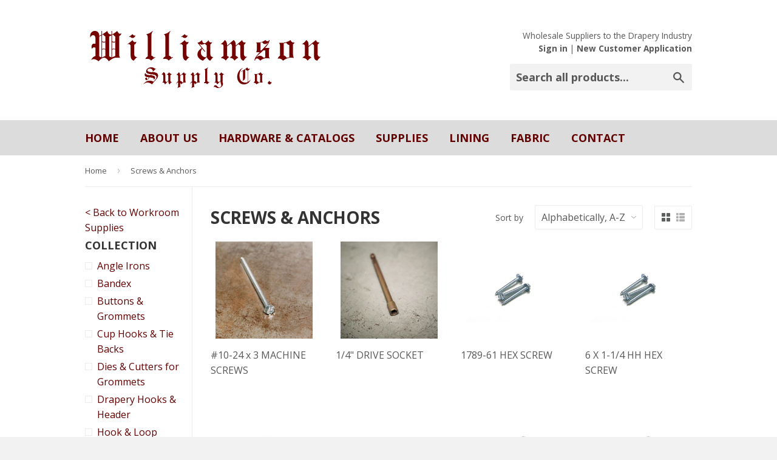

--- FILE ---
content_type: text/html; charset=utf-8
request_url: https://williamsonsupply.com/collections/screws-anchors
body_size: 14030
content:
<!doctype html>
<!--[if lt IE 7]><html class="no-js lt-ie9 lt-ie8 lt-ie7" lang="en"> <![endif]-->
<!--[if IE 7]><html class="no-js lt-ie9 lt-ie8" lang="en"> <![endif]-->
<!--[if IE 8]><html class="no-js lt-ie9" lang="en"> <![endif]-->
<!--[if IE 9 ]><html class="ie9 no-js"> <![endif]-->
<!--[if (gt IE 9)|!(IE)]><!--> <html class="no-touch no-js"> <!--<![endif]-->
<head>

  <!-- Basic page needs ================================================== -->
  <meta charset="utf-8">
  <meta http-equiv="X-UA-Compatible" content="IE=edge,chrome=1">

  
  <link rel="shortcut icon" href="//williamsonsupply.com/cdn/shop/t/3/assets/favicon.png?v=20172838900898875211425407868" type="image/png" />
  

  <!-- Title and description ================================================== -->
  <title>
  Screws &amp; Anchors &ndash; Williamson Supply Co., Inc.
  </title>

  

  <!-- Product meta ================================================== -->
  
  <meta property="og:type" content="website">
  <meta property="og:title" content="Screws &amp; Anchors">
  
  <meta property="og:image" content="http://williamsonsupply.com/cdn/shop/t/3/assets/logo.png?v=140870258506625433001419026652">
  <meta property="og:image:secure_url" content="https://williamsonsupply.com/cdn/shop/t/3/assets/logo.png?v=140870258506625433001419026652">
  


  <meta property="og:url" content="https://williamsonsupply.com/collections/screws-anchors">
  <meta property="og:site_name" content="Williamson Supply Co., Inc.">

  
  
  
  <meta name="twitter:site" content="@">




  <!-- Helpers ================================================== -->
  <link rel="canonical" href="https://williamsonsupply.com/collections/screws-anchors">
  <meta name="viewport" content="width=device-width,initial-scale=1">

  

  <!-- CSS ================================================== -->
  <link href="//williamsonsupply.com/cdn/shop/t/3/assets/timber.scss.css?v=110312019147081120891752601516" rel="stylesheet" type="text/css" media="all" />
  
  
  
  <link href="//fonts.googleapis.com/css?family=Open+Sans:400,700" rel="stylesheet" type="text/css" media="all" />


  


  



  <!-- Header hook for plugins ================================================== -->
  <script>window.performance && window.performance.mark && window.performance.mark('shopify.content_for_header.start');</script><meta id="shopify-digital-wallet" name="shopify-digital-wallet" content="/7118609/digital_wallets/dialog">
<meta name="shopify-checkout-api-token" content="e41453406fddd859a2cb83c5620f0281">
<meta id="in-context-paypal-metadata" data-shop-id="7118609" data-venmo-supported="true" data-environment="production" data-locale="en_US" data-paypal-v4="true" data-currency="USD">
<link rel="alternate" type="application/atom+xml" title="Feed" href="/collections/screws-anchors.atom" />
<link rel="next" href="/collections/screws-anchors?page=2">
<link rel="alternate" type="application/json+oembed" href="https://williamsonsupply.com/collections/screws-anchors.oembed">
<script async="async" src="/checkouts/internal/preloads.js?locale=en-US"></script>
<script id="shopify-features" type="application/json">{"accessToken":"e41453406fddd859a2cb83c5620f0281","betas":["rich-media-storefront-analytics"],"domain":"williamsonsupply.com","predictiveSearch":true,"shopId":7118609,"locale":"en"}</script>
<script>var Shopify = Shopify || {};
Shopify.shop = "williamson-supply.myshopify.com";
Shopify.locale = "en";
Shopify.currency = {"active":"USD","rate":"1.0"};
Shopify.country = "US";
Shopify.theme = {"name":"Supply","id":9002837,"schema_name":null,"schema_version":null,"theme_store_id":679,"role":"main"};
Shopify.theme.handle = "null";
Shopify.theme.style = {"id":null,"handle":null};
Shopify.cdnHost = "williamsonsupply.com/cdn";
Shopify.routes = Shopify.routes || {};
Shopify.routes.root = "/";</script>
<script type="module">!function(o){(o.Shopify=o.Shopify||{}).modules=!0}(window);</script>
<script>!function(o){function n(){var o=[];function n(){o.push(Array.prototype.slice.apply(arguments))}return n.q=o,n}var t=o.Shopify=o.Shopify||{};t.loadFeatures=n(),t.autoloadFeatures=n()}(window);</script>
<script id="shop-js-analytics" type="application/json">{"pageType":"collection"}</script>
<script defer="defer" async type="module" src="//williamsonsupply.com/cdn/shopifycloud/shop-js/modules/v2/client.init-shop-cart-sync_BApSsMSl.en.esm.js"></script>
<script defer="defer" async type="module" src="//williamsonsupply.com/cdn/shopifycloud/shop-js/modules/v2/chunk.common_CBoos6YZ.esm.js"></script>
<script type="module">
  await import("//williamsonsupply.com/cdn/shopifycloud/shop-js/modules/v2/client.init-shop-cart-sync_BApSsMSl.en.esm.js");
await import("//williamsonsupply.com/cdn/shopifycloud/shop-js/modules/v2/chunk.common_CBoos6YZ.esm.js");

  window.Shopify.SignInWithShop?.initShopCartSync?.({"fedCMEnabled":true,"windoidEnabled":true});

</script>
<script>(function() {
  var isLoaded = false;
  function asyncLoad() {
    if (isLoaded) return;
    isLoaded = true;
    var urls = ["\/\/www.powr.io\/powr.js?powr-token=williamson-supply.myshopify.com\u0026external-type=shopify\u0026shop=williamson-supply.myshopify.com","https:\/\/cdn.nfcube.com\/instafeed-0861ea3d1a436084d9047d4c53a8c657.js?shop=williamson-supply.myshopify.com"];
    for (var i = 0; i < urls.length; i++) {
      var s = document.createElement('script');
      s.type = 'text/javascript';
      s.async = true;
      s.src = urls[i];
      var x = document.getElementsByTagName('script')[0];
      x.parentNode.insertBefore(s, x);
    }
  };
  if(window.attachEvent) {
    window.attachEvent('onload', asyncLoad);
  } else {
    window.addEventListener('load', asyncLoad, false);
  }
})();</script>
<script id="__st">var __st={"a":7118609,"offset":-21600,"reqid":"35ca914f-2859-4ca0-a883-bd308dea2eaf-1768893642","pageurl":"williamsonsupply.com\/collections\/screws-anchors","u":"69a8f1634737","p":"collection","rtyp":"collection","rid":257197255};</script>
<script>window.ShopifyPaypalV4VisibilityTracking = true;</script>
<script id="captcha-bootstrap">!function(){'use strict';const t='contact',e='account',n='new_comment',o=[[t,t],['blogs',n],['comments',n],[t,'customer']],c=[[e,'customer_login'],[e,'guest_login'],[e,'recover_customer_password'],[e,'create_customer']],r=t=>t.map((([t,e])=>`form[action*='/${t}']:not([data-nocaptcha='true']) input[name='form_type'][value='${e}']`)).join(','),a=t=>()=>t?[...document.querySelectorAll(t)].map((t=>t.form)):[];function s(){const t=[...o],e=r(t);return a(e)}const i='password',u='form_key',d=['recaptcha-v3-token','g-recaptcha-response','h-captcha-response',i],f=()=>{try{return window.sessionStorage}catch{return}},m='__shopify_v',_=t=>t.elements[u];function p(t,e,n=!1){try{const o=window.sessionStorage,c=JSON.parse(o.getItem(e)),{data:r}=function(t){const{data:e,action:n}=t;return t[m]||n?{data:e,action:n}:{data:t,action:n}}(c);for(const[e,n]of Object.entries(r))t.elements[e]&&(t.elements[e].value=n);n&&o.removeItem(e)}catch(o){console.error('form repopulation failed',{error:o})}}const l='form_type',E='cptcha';function T(t){t.dataset[E]=!0}const w=window,h=w.document,L='Shopify',v='ce_forms',y='captcha';let A=!1;((t,e)=>{const n=(g='f06e6c50-85a8-45c8-87d0-21a2b65856fe',I='https://cdn.shopify.com/shopifycloud/storefront-forms-hcaptcha/ce_storefront_forms_captcha_hcaptcha.v1.5.2.iife.js',D={infoText:'Protected by hCaptcha',privacyText:'Privacy',termsText:'Terms'},(t,e,n)=>{const o=w[L][v],c=o.bindForm;if(c)return c(t,g,e,D).then(n);var r;o.q.push([[t,g,e,D],n]),r=I,A||(h.body.append(Object.assign(h.createElement('script'),{id:'captcha-provider',async:!0,src:r})),A=!0)});var g,I,D;w[L]=w[L]||{},w[L][v]=w[L][v]||{},w[L][v].q=[],w[L][y]=w[L][y]||{},w[L][y].protect=function(t,e){n(t,void 0,e),T(t)},Object.freeze(w[L][y]),function(t,e,n,w,h,L){const[v,y,A,g]=function(t,e,n){const i=e?o:[],u=t?c:[],d=[...i,...u],f=r(d),m=r(i),_=r(d.filter((([t,e])=>n.includes(e))));return[a(f),a(m),a(_),s()]}(w,h,L),I=t=>{const e=t.target;return e instanceof HTMLFormElement?e:e&&e.form},D=t=>v().includes(t);t.addEventListener('submit',(t=>{const e=I(t);if(!e)return;const n=D(e)&&!e.dataset.hcaptchaBound&&!e.dataset.recaptchaBound,o=_(e),c=g().includes(e)&&(!o||!o.value);(n||c)&&t.preventDefault(),c&&!n&&(function(t){try{if(!f())return;!function(t){const e=f();if(!e)return;const n=_(t);if(!n)return;const o=n.value;o&&e.removeItem(o)}(t);const e=Array.from(Array(32),(()=>Math.random().toString(36)[2])).join('');!function(t,e){_(t)||t.append(Object.assign(document.createElement('input'),{type:'hidden',name:u})),t.elements[u].value=e}(t,e),function(t,e){const n=f();if(!n)return;const o=[...t.querySelectorAll(`input[type='${i}']`)].map((({name:t})=>t)),c=[...d,...o],r={};for(const[a,s]of new FormData(t).entries())c.includes(a)||(r[a]=s);n.setItem(e,JSON.stringify({[m]:1,action:t.action,data:r}))}(t,e)}catch(e){console.error('failed to persist form',e)}}(e),e.submit())}));const S=(t,e)=>{t&&!t.dataset[E]&&(n(t,e.some((e=>e===t))),T(t))};for(const o of['focusin','change'])t.addEventListener(o,(t=>{const e=I(t);D(e)&&S(e,y())}));const B=e.get('form_key'),M=e.get(l),P=B&&M;t.addEventListener('DOMContentLoaded',(()=>{const t=y();if(P)for(const e of t)e.elements[l].value===M&&p(e,B);[...new Set([...A(),...v().filter((t=>'true'===t.dataset.shopifyCaptcha))])].forEach((e=>S(e,t)))}))}(h,new URLSearchParams(w.location.search),n,t,e,['guest_login'])})(!1,!0)}();</script>
<script integrity="sha256-4kQ18oKyAcykRKYeNunJcIwy7WH5gtpwJnB7kiuLZ1E=" data-source-attribution="shopify.loadfeatures" defer="defer" src="//williamsonsupply.com/cdn/shopifycloud/storefront/assets/storefront/load_feature-a0a9edcb.js" crossorigin="anonymous"></script>
<script data-source-attribution="shopify.dynamic_checkout.dynamic.init">var Shopify=Shopify||{};Shopify.PaymentButton=Shopify.PaymentButton||{isStorefrontPortableWallets:!0,init:function(){window.Shopify.PaymentButton.init=function(){};var t=document.createElement("script");t.src="https://williamsonsupply.com/cdn/shopifycloud/portable-wallets/latest/portable-wallets.en.js",t.type="module",document.head.appendChild(t)}};
</script>
<script data-source-attribution="shopify.dynamic_checkout.buyer_consent">
  function portableWalletsHideBuyerConsent(e){var t=document.getElementById("shopify-buyer-consent"),n=document.getElementById("shopify-subscription-policy-button");t&&n&&(t.classList.add("hidden"),t.setAttribute("aria-hidden","true"),n.removeEventListener("click",e))}function portableWalletsShowBuyerConsent(e){var t=document.getElementById("shopify-buyer-consent"),n=document.getElementById("shopify-subscription-policy-button");t&&n&&(t.classList.remove("hidden"),t.removeAttribute("aria-hidden"),n.addEventListener("click",e))}window.Shopify?.PaymentButton&&(window.Shopify.PaymentButton.hideBuyerConsent=portableWalletsHideBuyerConsent,window.Shopify.PaymentButton.showBuyerConsent=portableWalletsShowBuyerConsent);
</script>
<script data-source-attribution="shopify.dynamic_checkout.cart.bootstrap">document.addEventListener("DOMContentLoaded",(function(){function t(){return document.querySelector("shopify-accelerated-checkout-cart, shopify-accelerated-checkout")}if(t())Shopify.PaymentButton.init();else{new MutationObserver((function(e,n){t()&&(Shopify.PaymentButton.init(),n.disconnect())})).observe(document.body,{childList:!0,subtree:!0})}}));
</script>
<link id="shopify-accelerated-checkout-styles" rel="stylesheet" media="screen" href="https://williamsonsupply.com/cdn/shopifycloud/portable-wallets/latest/accelerated-checkout-backwards-compat.css" crossorigin="anonymous">
<style id="shopify-accelerated-checkout-cart">
        #shopify-buyer-consent {
  margin-top: 1em;
  display: inline-block;
  width: 100%;
}

#shopify-buyer-consent.hidden {
  display: none;
}

#shopify-subscription-policy-button {
  background: none;
  border: none;
  padding: 0;
  text-decoration: underline;
  font-size: inherit;
  cursor: pointer;
}

#shopify-subscription-policy-button::before {
  box-shadow: none;
}

      </style>

<script>window.performance && window.performance.mark && window.performance.mark('shopify.content_for_header.end');</script>

  

<!--[if lt IE 9]>
<script src="//html5shiv.googlecode.com/svn/trunk/html5.js" type="text/javascript"></script>
<script src="//williamsonsupply.com/cdn/shop/t/3/assets/respond.min.js?v=52248677837542619231418234730" type="text/javascript"></script>
<link href="//williamsonsupply.com/cdn/shop/t/3/assets/respond-proxy.html" id="respond-proxy" rel="respond-proxy" />
<link href="//williamsonsupply.com/search?q=7c92fa74bbb4ef83f2d16ac574c3af8c" id="respond-redirect" rel="respond-redirect" />
<script src="//williamsonsupply.com/search?q=7c92fa74bbb4ef83f2d16ac574c3af8c" type="text/javascript"></script>
<![endif]-->


  
  

  <script src="//ajax.googleapis.com/ajax/libs/jquery/1.11.0/jquery.min.js" type="text/javascript"></script>
  <script src="//williamsonsupply.com/cdn/shop/t/3/assets/modernizr.min.js?v=26620055551102246001418234730" type="text/javascript"></script>
<script async src="https://collection-filter-www.herokuapp.com/collection-filter-v1.js?shop=williamson-supply.myshopify.com"></script>
<link href="https://monorail-edge.shopifysvc.com" rel="dns-prefetch">
<script>(function(){if ("sendBeacon" in navigator && "performance" in window) {try {var session_token_from_headers = performance.getEntriesByType('navigation')[0].serverTiming.find(x => x.name == '_s').description;} catch {var session_token_from_headers = undefined;}var session_cookie_matches = document.cookie.match(/_shopify_s=([^;]*)/);var session_token_from_cookie = session_cookie_matches && session_cookie_matches.length === 2 ? session_cookie_matches[1] : "";var session_token = session_token_from_headers || session_token_from_cookie || "";function handle_abandonment_event(e) {var entries = performance.getEntries().filter(function(entry) {return /monorail-edge.shopifysvc.com/.test(entry.name);});if (!window.abandonment_tracked && entries.length === 0) {window.abandonment_tracked = true;var currentMs = Date.now();var navigation_start = performance.timing.navigationStart;var payload = {shop_id: 7118609,url: window.location.href,navigation_start,duration: currentMs - navigation_start,session_token,page_type: "collection"};window.navigator.sendBeacon("https://monorail-edge.shopifysvc.com/v1/produce", JSON.stringify({schema_id: "online_store_buyer_site_abandonment/1.1",payload: payload,metadata: {event_created_at_ms: currentMs,event_sent_at_ms: currentMs}}));}}window.addEventListener('pagehide', handle_abandonment_event);}}());</script>
<script id="web-pixels-manager-setup">(function e(e,d,r,n,o){if(void 0===o&&(o={}),!Boolean(null===(a=null===(i=window.Shopify)||void 0===i?void 0:i.analytics)||void 0===a?void 0:a.replayQueue)){var i,a;window.Shopify=window.Shopify||{};var t=window.Shopify;t.analytics=t.analytics||{};var s=t.analytics;s.replayQueue=[],s.publish=function(e,d,r){return s.replayQueue.push([e,d,r]),!0};try{self.performance.mark("wpm:start")}catch(e){}var l=function(){var e={modern:/Edge?\/(1{2}[4-9]|1[2-9]\d|[2-9]\d{2}|\d{4,})\.\d+(\.\d+|)|Firefox\/(1{2}[4-9]|1[2-9]\d|[2-9]\d{2}|\d{4,})\.\d+(\.\d+|)|Chrom(ium|e)\/(9{2}|\d{3,})\.\d+(\.\d+|)|(Maci|X1{2}).+ Version\/(15\.\d+|(1[6-9]|[2-9]\d|\d{3,})\.\d+)([,.]\d+|)( \(\w+\)|)( Mobile\/\w+|) Safari\/|Chrome.+OPR\/(9{2}|\d{3,})\.\d+\.\d+|(CPU[ +]OS|iPhone[ +]OS|CPU[ +]iPhone|CPU IPhone OS|CPU iPad OS)[ +]+(15[._]\d+|(1[6-9]|[2-9]\d|\d{3,})[._]\d+)([._]\d+|)|Android:?[ /-](13[3-9]|1[4-9]\d|[2-9]\d{2}|\d{4,})(\.\d+|)(\.\d+|)|Android.+Firefox\/(13[5-9]|1[4-9]\d|[2-9]\d{2}|\d{4,})\.\d+(\.\d+|)|Android.+Chrom(ium|e)\/(13[3-9]|1[4-9]\d|[2-9]\d{2}|\d{4,})\.\d+(\.\d+|)|SamsungBrowser\/([2-9]\d|\d{3,})\.\d+/,legacy:/Edge?\/(1[6-9]|[2-9]\d|\d{3,})\.\d+(\.\d+|)|Firefox\/(5[4-9]|[6-9]\d|\d{3,})\.\d+(\.\d+|)|Chrom(ium|e)\/(5[1-9]|[6-9]\d|\d{3,})\.\d+(\.\d+|)([\d.]+$|.*Safari\/(?![\d.]+ Edge\/[\d.]+$))|(Maci|X1{2}).+ Version\/(10\.\d+|(1[1-9]|[2-9]\d|\d{3,})\.\d+)([,.]\d+|)( \(\w+\)|)( Mobile\/\w+|) Safari\/|Chrome.+OPR\/(3[89]|[4-9]\d|\d{3,})\.\d+\.\d+|(CPU[ +]OS|iPhone[ +]OS|CPU[ +]iPhone|CPU IPhone OS|CPU iPad OS)[ +]+(10[._]\d+|(1[1-9]|[2-9]\d|\d{3,})[._]\d+)([._]\d+|)|Android:?[ /-](13[3-9]|1[4-9]\d|[2-9]\d{2}|\d{4,})(\.\d+|)(\.\d+|)|Mobile Safari.+OPR\/([89]\d|\d{3,})\.\d+\.\d+|Android.+Firefox\/(13[5-9]|1[4-9]\d|[2-9]\d{2}|\d{4,})\.\d+(\.\d+|)|Android.+Chrom(ium|e)\/(13[3-9]|1[4-9]\d|[2-9]\d{2}|\d{4,})\.\d+(\.\d+|)|Android.+(UC? ?Browser|UCWEB|U3)[ /]?(15\.([5-9]|\d{2,})|(1[6-9]|[2-9]\d|\d{3,})\.\d+)\.\d+|SamsungBrowser\/(5\.\d+|([6-9]|\d{2,})\.\d+)|Android.+MQ{2}Browser\/(14(\.(9|\d{2,})|)|(1[5-9]|[2-9]\d|\d{3,})(\.\d+|))(\.\d+|)|K[Aa][Ii]OS\/(3\.\d+|([4-9]|\d{2,})\.\d+)(\.\d+|)/},d=e.modern,r=e.legacy,n=navigator.userAgent;return n.match(d)?"modern":n.match(r)?"legacy":"unknown"}(),u="modern"===l?"modern":"legacy",c=(null!=n?n:{modern:"",legacy:""})[u],f=function(e){return[e.baseUrl,"/wpm","/b",e.hashVersion,"modern"===e.buildTarget?"m":"l",".js"].join("")}({baseUrl:d,hashVersion:r,buildTarget:u}),m=function(e){var d=e.version,r=e.bundleTarget,n=e.surface,o=e.pageUrl,i=e.monorailEndpoint;return{emit:function(e){var a=e.status,t=e.errorMsg,s=(new Date).getTime(),l=JSON.stringify({metadata:{event_sent_at_ms:s},events:[{schema_id:"web_pixels_manager_load/3.1",payload:{version:d,bundle_target:r,page_url:o,status:a,surface:n,error_msg:t},metadata:{event_created_at_ms:s}}]});if(!i)return console&&console.warn&&console.warn("[Web Pixels Manager] No Monorail endpoint provided, skipping logging."),!1;try{return self.navigator.sendBeacon.bind(self.navigator)(i,l)}catch(e){}var u=new XMLHttpRequest;try{return u.open("POST",i,!0),u.setRequestHeader("Content-Type","text/plain"),u.send(l),!0}catch(e){return console&&console.warn&&console.warn("[Web Pixels Manager] Got an unhandled error while logging to Monorail."),!1}}}}({version:r,bundleTarget:l,surface:e.surface,pageUrl:self.location.href,monorailEndpoint:e.monorailEndpoint});try{o.browserTarget=l,function(e){var d=e.src,r=e.async,n=void 0===r||r,o=e.onload,i=e.onerror,a=e.sri,t=e.scriptDataAttributes,s=void 0===t?{}:t,l=document.createElement("script"),u=document.querySelector("head"),c=document.querySelector("body");if(l.async=n,l.src=d,a&&(l.integrity=a,l.crossOrigin="anonymous"),s)for(var f in s)if(Object.prototype.hasOwnProperty.call(s,f))try{l.dataset[f]=s[f]}catch(e){}if(o&&l.addEventListener("load",o),i&&l.addEventListener("error",i),u)u.appendChild(l);else{if(!c)throw new Error("Did not find a head or body element to append the script");c.appendChild(l)}}({src:f,async:!0,onload:function(){if(!function(){var e,d;return Boolean(null===(d=null===(e=window.Shopify)||void 0===e?void 0:e.analytics)||void 0===d?void 0:d.initialized)}()){var d=window.webPixelsManager.init(e)||void 0;if(d){var r=window.Shopify.analytics;r.replayQueue.forEach((function(e){var r=e[0],n=e[1],o=e[2];d.publishCustomEvent(r,n,o)})),r.replayQueue=[],r.publish=d.publishCustomEvent,r.visitor=d.visitor,r.initialized=!0}}},onerror:function(){return m.emit({status:"failed",errorMsg:"".concat(f," has failed to load")})},sri:function(e){var d=/^sha384-[A-Za-z0-9+/=]+$/;return"string"==typeof e&&d.test(e)}(c)?c:"",scriptDataAttributes:o}),m.emit({status:"loading"})}catch(e){m.emit({status:"failed",errorMsg:(null==e?void 0:e.message)||"Unknown error"})}}})({shopId: 7118609,storefrontBaseUrl: "https://williamsonsupply.com",extensionsBaseUrl: "https://extensions.shopifycdn.com/cdn/shopifycloud/web-pixels-manager",monorailEndpoint: "https://monorail-edge.shopifysvc.com/unstable/produce_batch",surface: "storefront-renderer",enabledBetaFlags: ["2dca8a86"],webPixelsConfigList: [{"id":"shopify-app-pixel","configuration":"{}","eventPayloadVersion":"v1","runtimeContext":"STRICT","scriptVersion":"0450","apiClientId":"shopify-pixel","type":"APP","privacyPurposes":["ANALYTICS","MARKETING"]},{"id":"shopify-custom-pixel","eventPayloadVersion":"v1","runtimeContext":"LAX","scriptVersion":"0450","apiClientId":"shopify-pixel","type":"CUSTOM","privacyPurposes":["ANALYTICS","MARKETING"]}],isMerchantRequest: false,initData: {"shop":{"name":"Williamson Supply Co., Inc.","paymentSettings":{"currencyCode":"USD"},"myshopifyDomain":"williamson-supply.myshopify.com","countryCode":"US","storefrontUrl":"https:\/\/williamsonsupply.com"},"customer":null,"cart":null,"checkout":null,"productVariants":[],"purchasingCompany":null},},"https://williamsonsupply.com/cdn","fcfee988w5aeb613cpc8e4bc33m6693e112",{"modern":"","legacy":""},{"shopId":"7118609","storefrontBaseUrl":"https:\/\/williamsonsupply.com","extensionBaseUrl":"https:\/\/extensions.shopifycdn.com\/cdn\/shopifycloud\/web-pixels-manager","surface":"storefront-renderer","enabledBetaFlags":"[\"2dca8a86\"]","isMerchantRequest":"false","hashVersion":"fcfee988w5aeb613cpc8e4bc33m6693e112","publish":"custom","events":"[[\"page_viewed\",{}],[\"collection_viewed\",{\"collection\":{\"id\":\"257197255\",\"title\":\"Screws \u0026 Anchors\",\"productVariants\":[{\"price\":{\"amount\":14.5,\"currencyCode\":\"USD\"},\"product\":{\"title\":\"#10-24 x 3 MACHINE SCREWS\",\"vendor\":\"Williamson Supply\",\"id\":\"10778299783\",\"untranslatedTitle\":\"#10-24 x 3 MACHINE SCREWS\",\"url\":\"\/products\/10-24-x-3-machine-screws\",\"type\":\"Workroom Supplies\"},\"id\":\"47882199879\",\"image\":{\"src\":\"\/\/williamsonsupply.com\/cdn\/shop\/products\/ws-244.jpg?v=1499885872\"},\"sku\":\"\",\"title\":\"1 Box of 50\",\"untranslatedTitle\":\"1 Box of 50\"},{\"price\":{\"amount\":24.41,\"currencyCode\":\"USD\"},\"product\":{\"title\":\"1\/4\\\" DRIVE SOCKET\",\"vendor\":\"Williamson Supply\",\"id\":\"10778781383\",\"untranslatedTitle\":\"1\/4\\\" DRIVE SOCKET\",\"url\":\"\/products\/1-4-drive-socket\",\"type\":\"Workroom Supplies\"},\"id\":\"47885938119\",\"image\":{\"src\":\"\/\/williamsonsupply.com\/cdn\/shop\/products\/ws-246.jpg?v=1548279123\"},\"sku\":\"\",\"title\":\"Default Title\",\"untranslatedTitle\":\"Default Title\"},{\"price\":{\"amount\":14.0,\"currencyCode\":\"USD\"},\"product\":{\"title\":\"1789-61 HEX SCREW\",\"vendor\":\"Williamson Supply\",\"id\":\"386409605\",\"untranslatedTitle\":\"1789-61 HEX SCREW\",\"url\":\"\/products\/1789-61\",\"type\":\"Workroom Supplies\"},\"id\":\"1008144673\",\"image\":{\"src\":\"\/\/williamsonsupply.com\/cdn\/shop\/products\/WS111.jpeg?v=1418418490\"},\"sku\":\"\",\"title\":\"1 Box of 200\",\"untranslatedTitle\":\"1 Box of 200\"},{\"price\":{\"amount\":28.9,\"currencyCode\":\"USD\"},\"product\":{\"title\":\"6 X 1-1\/4 HH HEX SCREW\",\"vendor\":\"Williamson Supply\",\"id\":\"386409617\",\"untranslatedTitle\":\"6 X 1-1\/4 HH HEX SCREW\",\"url\":\"\/products\/6-x-1-1-4-hh\",\"type\":\"Workroom Supplies\"},\"id\":\"1008144725\",\"image\":{\"src\":\"\/\/williamsonsupply.com\/cdn\/shop\/products\/WS111_d3b2f314-6578-4539-945f-0708496401a7.jpeg?v=1418418497\"},\"sku\":\"\",\"title\":\"1 Box of 500\",\"untranslatedTitle\":\"1 Box of 500\"},{\"price\":{\"amount\":25.0,\"currencyCode\":\"USD\"},\"product\":{\"title\":\"6 X 5\/8 HH HEX SCREW\",\"vendor\":\"Williamson Supply\",\"id\":\"386409633\",\"untranslatedTitle\":\"6 X 5\/8 HH HEX SCREW\",\"url\":\"\/products\/6-x-5-8-hh\",\"type\":\"Workroom Supplies\"},\"id\":\"1008144745\",\"image\":{\"src\":\"\/\/williamsonsupply.com\/cdn\/shop\/products\/WS111_b94e772f-ea9d-494e-adfe-c52f6eab02b5.jpeg?v=1418418499\"},\"sku\":\"\",\"title\":\"1 Box of 1000\",\"untranslatedTitle\":\"1 Box of 1000\"},{\"price\":{\"amount\":7.0,\"currencyCode\":\"USD\"},\"product\":{\"title\":\"8 X 1 TEK SCREW\",\"vendor\":\"Williamson Supply\",\"id\":\"386409641\",\"untranslatedTitle\":\"8 X 1 TEK SCREW\",\"url\":\"\/products\/8-x-1-tek-screw\",\"type\":\"Workroom Supplies\"},\"id\":\"1008144757\",\"image\":{\"src\":\"\/\/williamsonsupply.com\/cdn\/shop\/products\/WS109.jpeg?v=1418418501\"},\"sku\":\"\",\"title\":\"1 Box of 200\",\"untranslatedTitle\":\"1 Box of 200\"},{\"price\":{\"amount\":36.0,\"currencyCode\":\"USD\"},\"product\":{\"title\":\"8-742-0 TOGGLE BOLT\",\"vendor\":\"Williamson Supply\",\"id\":\"386409653\",\"untranslatedTitle\":\"8-742-0 TOGGLE BOLT\",\"url\":\"\/products\/8-742-0\",\"type\":\"Workroom Supplies\"},\"id\":\"1008144785\",\"image\":{\"src\":\"\/\/williamsonsupply.com\/cdn\/shop\/products\/WS108.jpeg?v=1418418504\"},\"sku\":\"\",\"title\":\"1+ Boxes of 100\",\"untranslatedTitle\":\"1+ Boxes of 100\"},{\"price\":{\"amount\":45.0,\"currencyCode\":\"USD\"},\"product\":{\"title\":\"8-744-0 TOGGLE BOLT\",\"vendor\":\"Williamson Supply\",\"id\":\"386409657\",\"untranslatedTitle\":\"8-744-0 TOGGLE BOLT\",\"url\":\"\/products\/8-744-0\",\"type\":\"Workroom Supplies\"},\"id\":\"1008144793\",\"image\":{\"src\":\"\/\/williamsonsupply.com\/cdn\/shop\/products\/WS108_ed1d2428-6cb7-43f8-93d6-2f6b871109ce.jpeg?v=1418418506\"},\"sku\":\"\",\"title\":\"1+ Boxes of 100\",\"untranslatedTitle\":\"1+ Boxes of 100\"},{\"price\":{\"amount\":7.6,\"currencyCode\":\"USD\"},\"product\":{\"title\":\"8-774-0 HEX SCREW\",\"vendor\":\"Williamson Supply\",\"id\":\"386409665\",\"untranslatedTitle\":\"8-774-0 HEX SCREW\",\"url\":\"\/products\/8-774-0\",\"type\":\"Workroom Supplies\"},\"id\":\"1008144805\",\"image\":{\"src\":\"\/\/williamsonsupply.com\/cdn\/shop\/products\/WS111_29206b0e-080a-45e0-9e78-5fa7b8f779be.jpeg?v=1418418508\"},\"sku\":\"\",\"title\":\"1 Box of 200\",\"untranslatedTitle\":\"1 Box of 200\"},{\"price\":{\"amount\":5.5,\"currencyCode\":\"USD\"},\"product\":{\"title\":\"8-775-0 HEX SCREW\",\"vendor\":\"Williamson Supply\",\"id\":\"386409689\",\"untranslatedTitle\":\"8-775-0 HEX SCREW\",\"url\":\"\/products\/8-775-0\",\"type\":\"Workroom Supplies\"},\"id\":\"1008144841\",\"image\":{\"src\":\"\/\/williamsonsupply.com\/cdn\/shop\/products\/WS111_052b82d9-9213-4ee8-8b35-810d9610e609.jpeg?v=1418418511\"},\"sku\":\"\",\"title\":\"1 Box of 200\",\"untranslatedTitle\":\"1 Box of 200\"},{\"price\":{\"amount\":9.5,\"currencyCode\":\"USD\"},\"product\":{\"title\":\"8-777-0 HEX SCREW\",\"vendor\":\"Williamson Supply\",\"id\":\"386409729\",\"untranslatedTitle\":\"8-777-0 HEX SCREW\",\"url\":\"\/products\/8-777-0\",\"type\":\"Workroom Supplies\"},\"id\":\"1008144937\",\"image\":{\"src\":\"\/\/williamsonsupply.com\/cdn\/shop\/products\/WS111_fdf7238a-b5bc-4598-bac1-3f2e184e79e7.jpeg?v=1418418513\"},\"sku\":\"\",\"title\":\"1 Box of 200\",\"untranslatedTitle\":\"1 Box of 200\"},{\"price\":{\"amount\":5.0,\"currencyCode\":\"USD\"},\"product\":{\"title\":\"8-778-0 HEX SCREW\",\"vendor\":\"Williamson Supply\",\"id\":\"386409773\",\"untranslatedTitle\":\"8-778-0 HEX SCREW\",\"url\":\"\/products\/8-778-0\",\"type\":\"Workroom Supplies\"},\"id\":\"1008145005\",\"image\":{\"src\":\"\/\/williamsonsupply.com\/cdn\/shop\/products\/WS111_316b3026-7686-4c31-9e6a-af07c33a1665.jpeg?v=1418418517\"},\"sku\":\"\",\"title\":\"1 Box of 200\",\"untranslatedTitle\":\"1 Box of 200\"},{\"price\":{\"amount\":13.0,\"currencyCode\":\"USD\"},\"product\":{\"title\":\"8-780-0 HEX SCREW\",\"vendor\":\"Williamson Supply\",\"id\":\"386409793\",\"untranslatedTitle\":\"8-780-0 HEX SCREW\",\"url\":\"\/products\/8-780-0\",\"type\":\"Workroom Supplies\"},\"id\":\"1008145029\",\"image\":{\"src\":\"\/\/williamsonsupply.com\/cdn\/shop\/products\/WS111_876b0e36-ce83-406b-bb14-a5ebdbf0e029.jpeg?v=1418418520\"},\"sku\":\"\",\"title\":\"1 Box of 200\",\"untranslatedTitle\":\"1 Box of 200\"},{\"price\":{\"amount\":6.5,\"currencyCode\":\"USD\"},\"product\":{\"title\":\"8-781-0 HEX SCREW\",\"vendor\":\"Williamson Supply\",\"id\":\"386409801\",\"untranslatedTitle\":\"8-781-0 HEX SCREW\",\"url\":\"\/products\/8-781-0\",\"type\":\"Workroom Supplies\"},\"id\":\"1008145041\",\"image\":{\"src\":\"\/\/williamsonsupply.com\/cdn\/shop\/products\/WS111_cb5a839e-949e-4c1d-8b03-ab7162ee2d1c.jpeg?v=1418418523\"},\"sku\":\"\",\"title\":\"1 Box of 200\",\"untranslatedTitle\":\"1 Box of 200\"},{\"price\":{\"amount\":13.5,\"currencyCode\":\"USD\"},\"product\":{\"title\":\"8-782-0 HEX SCREW\",\"vendor\":\"Williamson Supply\",\"id\":\"386409809\",\"untranslatedTitle\":\"8-782-0 HEX SCREW\",\"url\":\"\/products\/8-782-0\",\"type\":\"Workroom Supplies\"},\"id\":\"1008145053\",\"image\":{\"src\":\"\/\/williamsonsupply.com\/cdn\/shop\/products\/WS111_8e8b5185-d7fa-4d7f-a4e7-f01706e41a26.jpeg?v=1418418525\"},\"sku\":\"\",\"title\":\"1 Box of 200\",\"untranslatedTitle\":\"1 Box of 200\"},{\"price\":{\"amount\":14.0,\"currencyCode\":\"USD\"},\"product\":{\"title\":\"8-783-0 HEX SCREW\",\"vendor\":\"Williamson Supply\",\"id\":\"386409817\",\"untranslatedTitle\":\"8-783-0 HEX SCREW\",\"url\":\"\/products\/8-783-0\",\"type\":\"Workroom Supplies\"},\"id\":\"1008145085\",\"image\":{\"src\":\"\/\/williamsonsupply.com\/cdn\/shop\/products\/WS111_0f2237fd-1d26-44b9-b655-aa632a8f881f.jpeg?v=1418418528\"},\"sku\":\"\",\"title\":\"1 Box of 200\",\"untranslatedTitle\":\"1 Box of 200\"},{\"price\":{\"amount\":8.5,\"currencyCode\":\"USD\"},\"product\":{\"title\":\"8-785-0 TEK SCREW\",\"vendor\":\"Williamson Supply\",\"id\":\"386409833\",\"untranslatedTitle\":\"8-785-0 TEK SCREW\",\"url\":\"\/products\/8-785-0\",\"type\":\"Workroom Supplies\"},\"id\":\"1008145117\",\"image\":{\"src\":\"\/\/williamsonsupply.com\/cdn\/shop\/products\/WS109_fe36b6cc-b004-4b99-871c-463c2264e519.jpeg?v=1418418531\"},\"sku\":\"\",\"title\":\"1 Box of 200\",\"untranslatedTitle\":\"1 Box of 200\"},{\"price\":{\"amount\":15.65,\"currencyCode\":\"USD\"},\"product\":{\"title\":\"ALLIGATOR\",\"vendor\":\"Williamson Supply\",\"id\":\"10778177159\",\"untranslatedTitle\":\"ALLIGATOR\",\"url\":\"\/products\/t-13104\",\"type\":\"Workroom Supplies\"},\"id\":\"47881367815\",\"image\":{\"src\":\"\/\/williamsonsupply.com\/cdn\/shop\/products\/ws-238.jpg?v=1499884683\"},\"sku\":\"\",\"title\":\"1 Box of 100\",\"untranslatedTitle\":\"1 Box of 100\"},{\"price\":{\"amount\":23.0,\"currencyCode\":\"USD\"},\"product\":{\"title\":\"EZ ANCHOR 8\",\"vendor\":\"Williamson Supply\",\"id\":\"386409865\",\"untranslatedTitle\":\"EZ ANCHOR 8\",\"url\":\"\/products\/ez-anchor-8\",\"type\":\"Workroom Supplies\"},\"id\":\"1008145241\",\"image\":{\"src\":\"\/\/williamsonsupply.com\/cdn\/shop\/products\/WS110_7d8641c7-eee8-4d6e-81a2-b043a9298c95.jpeg?v=1418418536\"},\"sku\":\"\",\"title\":\"1 Box of 100\",\"untranslatedTitle\":\"1 Box of 100\"},{\"price\":{\"amount\":30.0,\"currencyCode\":\"USD\"},\"product\":{\"title\":\"MOLLY ANCHORS\",\"vendor\":\"Williamson Supply\",\"id\":\"386409609\",\"untranslatedTitle\":\"MOLLY ANCHORS\",\"url\":\"\/products\/4s\",\"type\":\"Workroom Supplies\"},\"id\":\"1008144705\",\"image\":{\"src\":\"\/\/williamsonsupply.com\/cdn\/shop\/products\/WS107.jpeg?v=1418418494\"},\"sku\":\"\",\"title\":\"1 Box of 100\",\"untranslatedTitle\":\"1 Box of 100\"}]}}]]"});</script><script>
  window.ShopifyAnalytics = window.ShopifyAnalytics || {};
  window.ShopifyAnalytics.meta = window.ShopifyAnalytics.meta || {};
  window.ShopifyAnalytics.meta.currency = 'USD';
  var meta = {"products":[{"id":10778299783,"gid":"gid:\/\/shopify\/Product\/10778299783","vendor":"Williamson Supply","type":"Workroom Supplies","handle":"10-24-x-3-machine-screws","variants":[{"id":47882199879,"price":1450,"name":"#10-24 x 3 MACHINE SCREWS - 1 Box of 50","public_title":"1 Box of 50","sku":""}],"remote":false},{"id":10778781383,"gid":"gid:\/\/shopify\/Product\/10778781383","vendor":"Williamson Supply","type":"Workroom Supplies","handle":"1-4-drive-socket","variants":[{"id":47885938119,"price":2441,"name":"1\/4\" DRIVE SOCKET","public_title":null,"sku":""}],"remote":false},{"id":386409605,"gid":"gid:\/\/shopify\/Product\/386409605","vendor":"Williamson Supply","type":"Workroom Supplies","handle":"1789-61","variants":[{"id":1008144673,"price":1400,"name":"1789-61 HEX SCREW - 1 Box of 200","public_title":"1 Box of 200","sku":""}],"remote":false},{"id":386409617,"gid":"gid:\/\/shopify\/Product\/386409617","vendor":"Williamson Supply","type":"Workroom Supplies","handle":"6-x-1-1-4-hh","variants":[{"id":1008144725,"price":2890,"name":"6 X 1-1\/4 HH HEX SCREW - 1 Box of 500","public_title":"1 Box of 500","sku":""}],"remote":false},{"id":386409633,"gid":"gid:\/\/shopify\/Product\/386409633","vendor":"Williamson Supply","type":"Workroom Supplies","handle":"6-x-5-8-hh","variants":[{"id":1008144745,"price":2500,"name":"6 X 5\/8 HH HEX SCREW - 1 Box of 1000","public_title":"1 Box of 1000","sku":""}],"remote":false},{"id":386409641,"gid":"gid:\/\/shopify\/Product\/386409641","vendor":"Williamson Supply","type":"Workroom Supplies","handle":"8-x-1-tek-screw","variants":[{"id":1008144757,"price":700,"name":"8 X 1 TEK SCREW - 1 Box of 200","public_title":"1 Box of 200","sku":""}],"remote":false},{"id":386409653,"gid":"gid:\/\/shopify\/Product\/386409653","vendor":"Williamson Supply","type":"Workroom Supplies","handle":"8-742-0","variants":[{"id":1008144785,"price":3600,"name":"8-742-0 TOGGLE BOLT - 1+ Boxes of 100","public_title":"1+ Boxes of 100","sku":""},{"id":1075320325,"price":3113,"name":"8-742-0 TOGGLE BOLT - 5+ Boxes of 100","public_title":"5+ Boxes of 100","sku":""}],"remote":false},{"id":386409657,"gid":"gid:\/\/shopify\/Product\/386409657","vendor":"Williamson Supply","type":"Workroom Supplies","handle":"8-744-0","variants":[{"id":1008144793,"price":4500,"name":"8-744-0 TOGGLE BOLT - 1+ Boxes of 100","public_title":"1+ Boxes of 100","sku":""},{"id":1075323885,"price":3995,"name":"8-744-0 TOGGLE BOLT - 5+ Boxes of 100","public_title":"5+ Boxes of 100","sku":""}],"remote":false},{"id":386409665,"gid":"gid:\/\/shopify\/Product\/386409665","vendor":"Williamson Supply","type":"Workroom Supplies","handle":"8-774-0","variants":[{"id":1008144805,"price":760,"name":"8-774-0 HEX SCREW - 1 Box of 200","public_title":"1 Box of 200","sku":""}],"remote":false},{"id":386409689,"gid":"gid:\/\/shopify\/Product\/386409689","vendor":"Williamson Supply","type":"Workroom Supplies","handle":"8-775-0","variants":[{"id":1008144841,"price":550,"name":"8-775-0 HEX SCREW - 1 Box of 200","public_title":"1 Box of 200","sku":""}],"remote":false},{"id":386409729,"gid":"gid:\/\/shopify\/Product\/386409729","vendor":"Williamson Supply","type":"Workroom Supplies","handle":"8-777-0","variants":[{"id":1008144937,"price":950,"name":"8-777-0 HEX SCREW - 1 Box of 200","public_title":"1 Box of 200","sku":""}],"remote":false},{"id":386409773,"gid":"gid:\/\/shopify\/Product\/386409773","vendor":"Williamson Supply","type":"Workroom Supplies","handle":"8-778-0","variants":[{"id":1008145005,"price":500,"name":"8-778-0 HEX SCREW - 1 Box of 200","public_title":"1 Box of 200","sku":""}],"remote":false},{"id":386409793,"gid":"gid:\/\/shopify\/Product\/386409793","vendor":"Williamson Supply","type":"Workroom Supplies","handle":"8-780-0","variants":[{"id":1008145029,"price":1300,"name":"8-780-0 HEX SCREW - 1 Box of 200","public_title":"1 Box of 200","sku":""}],"remote":false},{"id":386409801,"gid":"gid:\/\/shopify\/Product\/386409801","vendor":"Williamson Supply","type":"Workroom Supplies","handle":"8-781-0","variants":[{"id":1008145041,"price":650,"name":"8-781-0 HEX SCREW - 1 Box of 200","public_title":"1 Box of 200","sku":""}],"remote":false},{"id":386409809,"gid":"gid:\/\/shopify\/Product\/386409809","vendor":"Williamson Supply","type":"Workroom Supplies","handle":"8-782-0","variants":[{"id":1008145053,"price":1350,"name":"8-782-0 HEX SCREW - 1 Box of 200","public_title":"1 Box of 200","sku":""}],"remote":false},{"id":386409817,"gid":"gid:\/\/shopify\/Product\/386409817","vendor":"Williamson Supply","type":"Workroom Supplies","handle":"8-783-0","variants":[{"id":1008145085,"price":1400,"name":"8-783-0 HEX SCREW - 1 Box of 200","public_title":"1 Box of 200","sku":""}],"remote":false},{"id":386409833,"gid":"gid:\/\/shopify\/Product\/386409833","vendor":"Williamson Supply","type":"Workroom Supplies","handle":"8-785-0","variants":[{"id":1008145117,"price":850,"name":"8-785-0 TEK SCREW - 1 Box of 200","public_title":"1 Box of 200","sku":""}],"remote":false},{"id":10778177159,"gid":"gid:\/\/shopify\/Product\/10778177159","vendor":"Williamson Supply","type":"Workroom Supplies","handle":"t-13104","variants":[{"id":47881367815,"price":1565,"name":"ALLIGATOR - 1 Box of 100","public_title":"1 Box of 100","sku":""}],"remote":false},{"id":386409865,"gid":"gid:\/\/shopify\/Product\/386409865","vendor":"Williamson Supply","type":"Workroom Supplies","handle":"ez-anchor-8","variants":[{"id":1008145241,"price":2300,"name":"EZ ANCHOR 8 - 1 Box of 100","public_title":"1 Box of 100","sku":""}],"remote":false},{"id":386409609,"gid":"gid:\/\/shopify\/Product\/386409609","vendor":"Williamson Supply","type":"Workroom Supplies","handle":"4s","variants":[{"id":1008144705,"price":3000,"name":"MOLLY ANCHORS - 1 Box of 100","public_title":"1 Box of 100","sku":""}],"remote":false}],"page":{"pageType":"collection","resourceType":"collection","resourceId":257197255,"requestId":"35ca914f-2859-4ca0-a883-bd308dea2eaf-1768893642"}};
  for (var attr in meta) {
    window.ShopifyAnalytics.meta[attr] = meta[attr];
  }
</script>
<script class="analytics">
  (function () {
    var customDocumentWrite = function(content) {
      var jquery = null;

      if (window.jQuery) {
        jquery = window.jQuery;
      } else if (window.Checkout && window.Checkout.$) {
        jquery = window.Checkout.$;
      }

      if (jquery) {
        jquery('body').append(content);
      }
    };

    var hasLoggedConversion = function(token) {
      if (token) {
        return document.cookie.indexOf('loggedConversion=' + token) !== -1;
      }
      return false;
    }

    var setCookieIfConversion = function(token) {
      if (token) {
        var twoMonthsFromNow = new Date(Date.now());
        twoMonthsFromNow.setMonth(twoMonthsFromNow.getMonth() + 2);

        document.cookie = 'loggedConversion=' + token + '; expires=' + twoMonthsFromNow;
      }
    }

    var trekkie = window.ShopifyAnalytics.lib = window.trekkie = window.trekkie || [];
    if (trekkie.integrations) {
      return;
    }
    trekkie.methods = [
      'identify',
      'page',
      'ready',
      'track',
      'trackForm',
      'trackLink'
    ];
    trekkie.factory = function(method) {
      return function() {
        var args = Array.prototype.slice.call(arguments);
        args.unshift(method);
        trekkie.push(args);
        return trekkie;
      };
    };
    for (var i = 0; i < trekkie.methods.length; i++) {
      var key = trekkie.methods[i];
      trekkie[key] = trekkie.factory(key);
    }
    trekkie.load = function(config) {
      trekkie.config = config || {};
      trekkie.config.initialDocumentCookie = document.cookie;
      var first = document.getElementsByTagName('script')[0];
      var script = document.createElement('script');
      script.type = 'text/javascript';
      script.onerror = function(e) {
        var scriptFallback = document.createElement('script');
        scriptFallback.type = 'text/javascript';
        scriptFallback.onerror = function(error) {
                var Monorail = {
      produce: function produce(monorailDomain, schemaId, payload) {
        var currentMs = new Date().getTime();
        var event = {
          schema_id: schemaId,
          payload: payload,
          metadata: {
            event_created_at_ms: currentMs,
            event_sent_at_ms: currentMs
          }
        };
        return Monorail.sendRequest("https://" + monorailDomain + "/v1/produce", JSON.stringify(event));
      },
      sendRequest: function sendRequest(endpointUrl, payload) {
        // Try the sendBeacon API
        if (window && window.navigator && typeof window.navigator.sendBeacon === 'function' && typeof window.Blob === 'function' && !Monorail.isIos12()) {
          var blobData = new window.Blob([payload], {
            type: 'text/plain'
          });

          if (window.navigator.sendBeacon(endpointUrl, blobData)) {
            return true;
          } // sendBeacon was not successful

        } // XHR beacon

        var xhr = new XMLHttpRequest();

        try {
          xhr.open('POST', endpointUrl);
          xhr.setRequestHeader('Content-Type', 'text/plain');
          xhr.send(payload);
        } catch (e) {
          console.log(e);
        }

        return false;
      },
      isIos12: function isIos12() {
        return window.navigator.userAgent.lastIndexOf('iPhone; CPU iPhone OS 12_') !== -1 || window.navigator.userAgent.lastIndexOf('iPad; CPU OS 12_') !== -1;
      }
    };
    Monorail.produce('monorail-edge.shopifysvc.com',
      'trekkie_storefront_load_errors/1.1',
      {shop_id: 7118609,
      theme_id: 9002837,
      app_name: "storefront",
      context_url: window.location.href,
      source_url: "//williamsonsupply.com/cdn/s/trekkie.storefront.cd680fe47e6c39ca5d5df5f0a32d569bc48c0f27.min.js"});

        };
        scriptFallback.async = true;
        scriptFallback.src = '//williamsonsupply.com/cdn/s/trekkie.storefront.cd680fe47e6c39ca5d5df5f0a32d569bc48c0f27.min.js';
        first.parentNode.insertBefore(scriptFallback, first);
      };
      script.async = true;
      script.src = '//williamsonsupply.com/cdn/s/trekkie.storefront.cd680fe47e6c39ca5d5df5f0a32d569bc48c0f27.min.js';
      first.parentNode.insertBefore(script, first);
    };
    trekkie.load(
      {"Trekkie":{"appName":"storefront","development":false,"defaultAttributes":{"shopId":7118609,"isMerchantRequest":null,"themeId":9002837,"themeCityHash":"11308047506506674283","contentLanguage":"en","currency":"USD","eventMetadataId":"da440a6b-9146-443a-97d8-502df10b94ca"},"isServerSideCookieWritingEnabled":true,"monorailRegion":"shop_domain","enabledBetaFlags":["65f19447"]},"Session Attribution":{},"S2S":{"facebookCapiEnabled":false,"source":"trekkie-storefront-renderer","apiClientId":580111}}
    );

    var loaded = false;
    trekkie.ready(function() {
      if (loaded) return;
      loaded = true;

      window.ShopifyAnalytics.lib = window.trekkie;

      var originalDocumentWrite = document.write;
      document.write = customDocumentWrite;
      try { window.ShopifyAnalytics.merchantGoogleAnalytics.call(this); } catch(error) {};
      document.write = originalDocumentWrite;

      window.ShopifyAnalytics.lib.page(null,{"pageType":"collection","resourceType":"collection","resourceId":257197255,"requestId":"35ca914f-2859-4ca0-a883-bd308dea2eaf-1768893642","shopifyEmitted":true});

      var match = window.location.pathname.match(/checkouts\/(.+)\/(thank_you|post_purchase)/)
      var token = match? match[1]: undefined;
      if (!hasLoggedConversion(token)) {
        setCookieIfConversion(token);
        window.ShopifyAnalytics.lib.track("Viewed Product Category",{"currency":"USD","category":"Collection: screws-anchors","collectionName":"screws-anchors","collectionId":257197255,"nonInteraction":true},undefined,undefined,{"shopifyEmitted":true});
      }
    });


        var eventsListenerScript = document.createElement('script');
        eventsListenerScript.async = true;
        eventsListenerScript.src = "//williamsonsupply.com/cdn/shopifycloud/storefront/assets/shop_events_listener-3da45d37.js";
        document.getElementsByTagName('head')[0].appendChild(eventsListenerScript);

})();</script>
<script
  defer
  src="https://williamsonsupply.com/cdn/shopifycloud/perf-kit/shopify-perf-kit-3.0.4.min.js"
  data-application="storefront-renderer"
  data-shop-id="7118609"
  data-render-region="gcp-us-central1"
  data-page-type="collection"
  data-theme-instance-id="9002837"
  data-theme-name=""
  data-theme-version=""
  data-monorail-region="shop_domain"
  data-resource-timing-sampling-rate="10"
  data-shs="true"
  data-shs-beacon="true"
  data-shs-export-with-fetch="true"
  data-shs-logs-sample-rate="1"
  data-shs-beacon-endpoint="https://williamsonsupply.com/api/collect"
></script>
</head>

<body id="screws-amp-anchors" class="template-collection" >

  <header class="site-header" role="banner">
    <div class="wrapper">

      <div class="grid--full">
        <div class="grid-item large--one-half">
          
            <div class="h1 header-logo large--left" itemscope itemtype="http://schema.org/Organization">
          
            
              <a href="/" itemprop="url">
                <img src="//williamsonsupply.com/cdn/shop/t/3/assets/logo.png?v=140870258506625433001419026652" alt="Williamson Supply Co., Inc." itemprop="logo">
              </a>
            
          
            </div>
          
        </div>

        <div class="grid-item large--one-half text-center large--text-right">
          
            <div class="site-header--text-links">
              
                Wholesale Suppliers to the Drapery Industry
              

              
                <span class="site-header--meta-links medium-down--hide">
                  
                    <a href="/account/login" id="customer_login_link">Sign in</a> | <a href="/pages/new-customer-application" title="">New Customer Application</a>
                    
                  
                </span>
              
            </div>

            <br class="medium-down--hide">
          

          <form action="/search" method="get" class="search-bar" role="search">
  <input type="hidden" name="type" value="product">

  <input type="search" name="q" value="" placeholder="Search all products..." aria-label="Search all products...">
  <button type="submit" class="search-bar--submit icon-fallback-text">
    <span class="icon icon-search" aria-hidden="true"></span>
    <span class="fallback-text">Search</span>
  </button>
</form>


          
        </div>
      </div>

    </div>
  </header>

  <nav class="nav-bar" role="navigation">
    <div class="wrapper">
      <form action="/search" method="get" class="search-bar" role="search">
  <input type="hidden" name="type" value="product">

  <input type="search" name="q" value="" placeholder="Search all products..." aria-label="Search all products...">
  <button type="submit" class="search-bar--submit icon-fallback-text">
    <span class="icon icon-search" aria-hidden="true"></span>
    <span class="fallback-text">Search</span>
  </button>
</form>

      <ul class="site-nav" id="accessibleNav">
  
  
    
    
      <li >
        <a href="/">Home</a>
      </li>
    
  
    
    
      <li >
        <a href="/pages/about-us">About Us</a>
      </li>
    
  
    
    
      <li >
        <a href="/pages/hardware-catalogs">Hardware & Catalogs</a>
      </li>
    
  
    
    
      <li >
        <a href="/collections/workroom-supplies">Supplies</a>
      </li>
    
  
    
    
      <li >
        <a href="/collections/linings">Lining</a>
      </li>
    
  
    
    
      <li >
        <a href="/collections/fabric">Fabric</a>
      </li>
    
  
    
    
      <li >
        <a href="/pages/contact-us">Contact</a>
      </li>
    
  

  
    
      <li class="customer-navlink large--hide"><a href="/account/login" id="customer_login_link">Sign in</a></li>
      
    
  
</ul>

    </div>
  </nav>

  <div id="mobileNavBar">
    <div class="display-table-cell">
      <a class="menu-toggle mobileNavBar-link">Menu</a>
    </div>
    <div class="display-table-cell">
      <!--<a href="/cart" class="cart-toggle mobileNavBar-link">
        <span class="icon icon-cart"></span>
        Cart
      </a>-->
    </div>
  </div>

  <main class="wrapper main-content" role="main">

    






<nav class="breadcrumb" role="navigation" aria-label="breadcrumbs">
  <a href="/" title="Back to the frontpage">Home</a>

  

    <span class="divider" aria-hidden="true">&rsaquo;</span>
    
      <span>Screws & Anchors</span>
    

  
</nav>



<div class="grid grid-border">

  <aside class="sidebar grid-item large--one-fifth collection-filters" id="collectionFilters">
<div class="grid-uniform">
      	<div class="grid-item small--one-half medium--one-third">
          <span><a href="/pages/workroom-supplies"> &lt; Back to Workroom Supplies</a></span>
        <span>&nbsp</span>
        </div>
    	<div class="grid-item small--one-half medium--one-third">
          <h3>Collection</h3>
          <ul class="advanced-filters">
            
              <li class="advanced-filter" data-group="Collection"><a href="/collections/angle-irons">Angle Irons</a></li>
            
              <li class="advanced-filter" data-group="Collection"><a href="/collections/rollease">Bandex</a></li>
            
              <li class="advanced-filter" data-group="Collection"><a href="/collections/buttons-grommets">Buttons & Grommets</a></li>
            
              <li class="advanced-filter" data-group="Collection"><a href="/collections/cup-hooks-tie-backs">Cup Hooks & Tie Backs</a></li>
            
              <li class="advanced-filter" data-group="Collection"><a href="/collections/dies-cutters-for-grommets">Dies & Cutters for Grommets</a></li>
            
              <li class="advanced-filter" data-group="Collection"><a href="/collections/drapery-hooks-header">Drapery Hooks & Header</a></li>
            
              <li class="advanced-filter" data-group="Collection"><a href="/collections/hook-loop">Hook & Loop</a></li>
            
              <li class="advanced-filter" data-group="Collection"><a href="/collections/packaging-supplies">Packaging Supplies</a></li>
            
              <li class="advanced-filter" data-group="Collection"><a href="/collections/padding-pillow-forms">Padding & Pillow Forms</a></li>
            
              <li class="advanced-filter" data-group="Collection"><a href="/collections/drapery-pins">Pins</a></li>
            
              <li class="advanced-filter" data-group="Collection"><a href="/collections/rbs-roman-shade">RBS Roman Shade</a></li>
            
              <li class="advanced-filter" data-group="Collection"><a href="/collections/rollease">Rollease</a></li>
            
              <li class="advanced-filter" data-group="Collection"><a href="/collections/safety-ring-locks">Safety Ring Locks</a></li>
            
              <li class="advanced-filter" data-group="Collection"><a href="/collections/scissors">Scissors</a></li>
            
              <li class="advanced-filter" data-group="Collection"><a href="/collections/screws-anchors">Screws & Anchors</a></li>
            
              <li class="advanced-filter" data-group="Collection"><a href="/collections/shade-components">Shade Components</a></li>
            
              <li class="advanced-filter" data-group="Collection"><a href="/collections/shirring-tapes">Shirring Tapes</a></li>
            
              <li class="advanced-filter" data-group="Collection"><a href="/collections/steamers-boiler-irons">Steamers & Boiler Irons</a></li>
            
              <li class="advanced-filter" data-group="Collection"><a href="/collections/tag-guns-fasteners">Tag Guns & Fasteners</a></li>
            
              <li class="advanced-filter" data-group="Collection"><a href="/collections/thread">Thread</a></li>
            
              <li class="advanced-filter" data-group="Collection"><a href="/collections/weights">Weights</a></li>
            
              <li class="advanced-filter" data-group="Collection"><a href="/collections/welt-cord-tacking">Welt Cord & Tacking</a></li>
            
          </ul>
        </div>
  </aside>

  <div class="grid-item large--four-fifths grid-border--left">
    
    
    
    <header class="section-header">
      <h1 class="section-header--title section-header--left">Screws & Anchors</h1>
      <div class="section-header--right">
        <div class="form-horizontal">
  <label for="sortBy" class="small--hide">Sort by</label>
  <select name="sortBy" id="sortBy">
    <option value="manual">Featured</option>
    <option value="title-ascending">Alphabetically, A-Z</option>
    <option value="title-descending">Alphabetically, Z-A</option>
    <option value="price-ascending">Price, low to high</option>
    <option value="price-descending">Price, high to low</option>
    <option value="created-descending">Date, new to old</option>
    <option value="created-ascending">Date, old to new</option>
  </select>
</div>

<script>
  Shopify.queryParams = {};
  if (location.search.length) {
    for (var aKeyValue, i = 0, aCouples = location.search.substr(1).split('&'); i < aCouples.length; i++) {
      aKeyValue = aCouples[i].split('=');
      if (aKeyValue.length > 1) {
        Shopify.queryParams[decodeURIComponent(aKeyValue[0])] = decodeURIComponent(aKeyValue[1]);
      }
    }
  }

  $(function() {
    $('#sortBy')
      // select the current sort order
      .val('title-ascending')
      .bind('change', function() {
        Shopify.queryParams.sort_by = jQuery(this).val();
        location.search = jQuery.param(Shopify.queryParams).replace(/\+/g, '%20');
      }
    );
  });
</script>
        

<div class="collection-view">
  <a title="Grid view" class="change-view collection-view--active" data-view="grid">
    <img src="//williamsonsupply.com/cdn/shop/t/3/assets/collection-view-grid.svg?v=36020723561920318611418234729" alt="Grid View" />
  </a>
  <a title="List view" class="change-view" data-view="list">
    <img src="//williamsonsupply.com/cdn/shop/t/3/assets/collection-view-list.svg?v=59201406573400478321418234729" alt="List View" />
  </a>
</div>

<script>
  function replaceUrlParam(url, paramName, paramValue) {
    var pattern = new RegExp('('+paramName+'=).*?(&|$)'),
        newUrl = url.replace(pattern,'$1' + paramValue + '$2');
    if ( newUrl == url ) {
      newUrl = newUrl + (newUrl.indexOf('?')>0 ? '&' : '?') + paramName + '=' + paramValue;
    }
    return newUrl;
  }

  $(function() {
    $('.change-view').on('click', function() {
      var view = $(this).data('view'),
          url = document.URL,
          hasParams = url.indexOf('?') > -1;

      if (hasParams) {
        window.location = replaceUrlParam(url, 'view', view);
      } else {
        window.location = url + '?view=' + view;
      }
    });
  });
</script>
        <button id="toggleFilters" class="btn btn--small right toggle-filters">Filters</button>

      </div>
    </header>
    

    <div class="grid-uniform">
	
      
 
        
        












<div class="grid-item large--one-quarter medium--one-third small--one-half">

  <a href="/collections/screws-anchors/products/10-24-x-3-machine-screws" class="product-grid-item">
    <div class="product-grid-image">
      <div class="product-grid-image--centered">
        
        <img src="//williamsonsupply.com/cdn/shop/products/ws-244_compact.jpg?v=1499885872" alt="#10-24 x 3 MACHINE SCREWS">
      </div>
    </div>

    <p>#10-24 x 3 MACHINE SCREWS</p>

    <div class="product-item--price">
      <span class="h1 medium--left">
        
  <!--<small>$ 14.50</small>-->


      </span>

      
    </div>

    
  </a>

</div>


     
      
 
        
        












<div class="grid-item large--one-quarter medium--one-third small--one-half">

  <a href="/collections/screws-anchors/products/1-4-drive-socket" class="product-grid-item">
    <div class="product-grid-image">
      <div class="product-grid-image--centered">
        
        <img src="//williamsonsupply.com/cdn/shop/products/ws-246_compact.jpg?v=1548279123" alt="1/4&quot; DRIVE SOCKET">
      </div>
    </div>

    <p>1/4" DRIVE SOCKET</p>

    <div class="product-item--price">
      <span class="h1 medium--left">
        
  <!--<small>$ 24.41</small>-->


      </span>

      
    </div>

    
  </a>

</div>


     
      
 
        
        












<div class="grid-item large--one-quarter medium--one-third small--one-half">

  <a href="/collections/screws-anchors/products/1789-61" class="product-grid-item">
    <div class="product-grid-image">
      <div class="product-grid-image--centered">
        
        <img src="//williamsonsupply.com/cdn/shop/products/WS111_compact.jpeg?v=1418418490" alt="1789-61 HEX SCREW">
      </div>
    </div>

    <p>1789-61 HEX SCREW</p>

    <div class="product-item--price">
      <span class="h1 medium--left">
        
  <!--<small>$ 14.00</small>-->


      </span>

      
    </div>

    
  </a>

</div>


     
      
 
        
        












<div class="grid-item large--one-quarter medium--one-third small--one-half">

  <a href="/collections/screws-anchors/products/6-x-1-1-4-hh" class="product-grid-item">
    <div class="product-grid-image">
      <div class="product-grid-image--centered">
        
        <img src="//williamsonsupply.com/cdn/shop/products/WS111_d3b2f314-6578-4539-945f-0708496401a7_compact.jpeg?v=1418418497" alt="6 X 1-1/4 HH HEX SCREW">
      </div>
    </div>

    <p>6 X 1-1/4 HH HEX SCREW</p>

    <div class="product-item--price">
      <span class="h1 medium--left">
        
  <!--<small>$ 28.90</small>-->


      </span>

      
    </div>

    
  </a>

</div>


     
      
 
        
        












<div class="grid-item large--one-quarter medium--one-third small--one-half">

  <a href="/collections/screws-anchors/products/6-x-5-8-hh" class="product-grid-item">
    <div class="product-grid-image">
      <div class="product-grid-image--centered">
        
        <img src="//williamsonsupply.com/cdn/shop/products/WS111_b94e772f-ea9d-494e-adfe-c52f6eab02b5_compact.jpeg?v=1418418499" alt="6 X 5/8 HH HEX SCREW">
      </div>
    </div>

    <p>6 X 5/8 HH HEX SCREW</p>

    <div class="product-item--price">
      <span class="h1 medium--left">
        
  <!--<small>$ 25.00</small>-->


      </span>

      
    </div>

    
  </a>

</div>


     
      
 
        
        












<div class="grid-item large--one-quarter medium--one-third small--one-half">

  <a href="/collections/screws-anchors/products/8-x-1-tek-screw" class="product-grid-item">
    <div class="product-grid-image">
      <div class="product-grid-image--centered">
        
        <img src="//williamsonsupply.com/cdn/shop/products/WS109_compact.jpeg?v=1418418501" alt="8 X 1 TEK SCREW">
      </div>
    </div>

    <p>8 X 1 TEK SCREW</p>

    <div class="product-item--price">
      <span class="h1 medium--left">
        
  <!--<small>$ 7.00</small>-->


      </span>

      
    </div>

    
  </a>

</div>


     
      
 
        
        












<div class="grid-item large--one-quarter medium--one-third small--one-half">

  <a href="/collections/screws-anchors/products/8-742-0" class="product-grid-item">
    <div class="product-grid-image">
      <div class="product-grid-image--centered">
        
        <img src="//williamsonsupply.com/cdn/shop/products/WS108_compact.jpeg?v=1418418504" alt="8-742-0 TOGGLE BOLT">
      </div>
    </div>

    <p>8-742-0 TOGGLE BOLT</p>

    <div class="product-item--price">
      <span class="h1 medium--left">
        
  <!--<small>$ 31.13</small>-->


      </span>

      
    </div>

    
  </a>

</div>


     
      
 
        
        












<div class="grid-item large--one-quarter medium--one-third small--one-half">

  <a href="/collections/screws-anchors/products/8-744-0" class="product-grid-item">
    <div class="product-grid-image">
      <div class="product-grid-image--centered">
        
        <img src="//williamsonsupply.com/cdn/shop/products/WS108_ed1d2428-6cb7-43f8-93d6-2f6b871109ce_compact.jpeg?v=1418418506" alt="8-744-0 TOGGLE BOLT">
      </div>
    </div>

    <p>8-744-0 TOGGLE BOLT</p>

    <div class="product-item--price">
      <span class="h1 medium--left">
        
  <!--<small>$ 39.95</small>-->


      </span>

      
    </div>

    
  </a>

</div>


     
      
 
        
        












<div class="grid-item large--one-quarter medium--one-third small--one-half">

  <a href="/collections/screws-anchors/products/8-774-0" class="product-grid-item">
    <div class="product-grid-image">
      <div class="product-grid-image--centered">
        
        <img src="//williamsonsupply.com/cdn/shop/products/WS111_29206b0e-080a-45e0-9e78-5fa7b8f779be_compact.jpeg?v=1418418508" alt="8-774-0 HEX SCREW">
      </div>
    </div>

    <p>8-774-0 HEX SCREW</p>

    <div class="product-item--price">
      <span class="h1 medium--left">
        
  <!--<small>$ 7.60</small>-->


      </span>

      
    </div>

    
  </a>

</div>


     
      
 
        
        












<div class="grid-item large--one-quarter medium--one-third small--one-half">

  <a href="/collections/screws-anchors/products/8-775-0" class="product-grid-item">
    <div class="product-grid-image">
      <div class="product-grid-image--centered">
        
        <img src="//williamsonsupply.com/cdn/shop/products/WS111_052b82d9-9213-4ee8-8b35-810d9610e609_compact.jpeg?v=1418418511" alt="8-775-0 HEX SCREW">
      </div>
    </div>

    <p>8-775-0 HEX SCREW</p>

    <div class="product-item--price">
      <span class="h1 medium--left">
        
  <!--<small>$ 5.50</small>-->


      </span>

      
    </div>

    
  </a>

</div>


     
      
 
        
        












<div class="grid-item large--one-quarter medium--one-third small--one-half">

  <a href="/collections/screws-anchors/products/8-777-0" class="product-grid-item">
    <div class="product-grid-image">
      <div class="product-grid-image--centered">
        
        <img src="//williamsonsupply.com/cdn/shop/products/WS111_fdf7238a-b5bc-4598-bac1-3f2e184e79e7_compact.jpeg?v=1418418513" alt="8-777-0 HEX SCREW">
      </div>
    </div>

    <p>8-777-0 HEX SCREW</p>

    <div class="product-item--price">
      <span class="h1 medium--left">
        
  <!--<small>$ 9.50</small>-->


      </span>

      
    </div>

    
  </a>

</div>


     
      
 
        
        












<div class="grid-item large--one-quarter medium--one-third small--one-half">

  <a href="/collections/screws-anchors/products/8-778-0" class="product-grid-item">
    <div class="product-grid-image">
      <div class="product-grid-image--centered">
        
        <img src="//williamsonsupply.com/cdn/shop/products/WS111_316b3026-7686-4c31-9e6a-af07c33a1665_compact.jpeg?v=1418418517" alt="8-778-0 HEX SCREW">
      </div>
    </div>

    <p>8-778-0 HEX SCREW</p>

    <div class="product-item--price">
      <span class="h1 medium--left">
        
  <!--<small>$ 5.00</small>-->


      </span>

      
    </div>

    
  </a>

</div>


     
      
 
        
        












<div class="grid-item large--one-quarter medium--one-third small--one-half">

  <a href="/collections/screws-anchors/products/8-780-0" class="product-grid-item">
    <div class="product-grid-image">
      <div class="product-grid-image--centered">
        
        <img src="//williamsonsupply.com/cdn/shop/products/WS111_876b0e36-ce83-406b-bb14-a5ebdbf0e029_compact.jpeg?v=1418418520" alt="8-780-0 HEX SCREW">
      </div>
    </div>

    <p>8-780-0 HEX SCREW</p>

    <div class="product-item--price">
      <span class="h1 medium--left">
        
  <!--<small>$ 13.00</small>-->


      </span>

      
    </div>

    
  </a>

</div>


     
      
 
        
        












<div class="grid-item large--one-quarter medium--one-third small--one-half">

  <a href="/collections/screws-anchors/products/8-781-0" class="product-grid-item">
    <div class="product-grid-image">
      <div class="product-grid-image--centered">
        
        <img src="//williamsonsupply.com/cdn/shop/products/WS111_cb5a839e-949e-4c1d-8b03-ab7162ee2d1c_compact.jpeg?v=1418418523" alt="8-781-0 HEX SCREW">
      </div>
    </div>

    <p>8-781-0 HEX SCREW</p>

    <div class="product-item--price">
      <span class="h1 medium--left">
        
  <!--<small>$ 6.50</small>-->


      </span>

      
    </div>

    
  </a>

</div>


     
      
 
        
        












<div class="grid-item large--one-quarter medium--one-third small--one-half">

  <a href="/collections/screws-anchors/products/8-782-0" class="product-grid-item">
    <div class="product-grid-image">
      <div class="product-grid-image--centered">
        
        <img src="//williamsonsupply.com/cdn/shop/products/WS111_8e8b5185-d7fa-4d7f-a4e7-f01706e41a26_compact.jpeg?v=1418418525" alt="8-782-0 HEX SCREW">
      </div>
    </div>

    <p>8-782-0 HEX SCREW</p>

    <div class="product-item--price">
      <span class="h1 medium--left">
        
  <!--<small>$ 13.50</small>-->


      </span>

      
    </div>

    
  </a>

</div>


     
      
 
        
        












<div class="grid-item large--one-quarter medium--one-third small--one-half">

  <a href="/collections/screws-anchors/products/8-783-0" class="product-grid-item">
    <div class="product-grid-image">
      <div class="product-grid-image--centered">
        
        <img src="//williamsonsupply.com/cdn/shop/products/WS111_0f2237fd-1d26-44b9-b655-aa632a8f881f_compact.jpeg?v=1418418528" alt="8-783-0 HEX SCREW">
      </div>
    </div>

    <p>8-783-0 HEX SCREW</p>

    <div class="product-item--price">
      <span class="h1 medium--left">
        
  <!--<small>$ 14.00</small>-->


      </span>

      
    </div>

    
  </a>

</div>


     
      
 
        
        












<div class="grid-item large--one-quarter medium--one-third small--one-half">

  <a href="/collections/screws-anchors/products/8-785-0" class="product-grid-item">
    <div class="product-grid-image">
      <div class="product-grid-image--centered">
        
        <img src="//williamsonsupply.com/cdn/shop/products/WS109_fe36b6cc-b004-4b99-871c-463c2264e519_compact.jpeg?v=1418418531" alt="8-785-0 TEK SCREW">
      </div>
    </div>

    <p>8-785-0 TEK SCREW</p>

    <div class="product-item--price">
      <span class="h1 medium--left">
        
  <!--<small>$ 8.50</small>-->


      </span>

      
    </div>

    
  </a>

</div>


     
      
 
        
        












<div class="grid-item large--one-quarter medium--one-third small--one-half">

  <a href="/collections/screws-anchors/products/t-13104" class="product-grid-item">
    <div class="product-grid-image">
      <div class="product-grid-image--centered">
        
        <img src="//williamsonsupply.com/cdn/shop/products/ws-238_compact.jpg?v=1499884683" alt="ALLIGATOR">
      </div>
    </div>

    <p>ALLIGATOR</p>

    <div class="product-item--price">
      <span class="h1 medium--left">
        
  <!--<small>$ 15.65</small>-->


      </span>

      
    </div>

    
  </a>

</div>


     
      
 
        
        












<div class="grid-item large--one-quarter medium--one-third small--one-half">

  <a href="/collections/screws-anchors/products/ez-anchor-8" class="product-grid-item">
    <div class="product-grid-image">
      <div class="product-grid-image--centered">
        
        <img src="//williamsonsupply.com/cdn/shop/products/WS110_7d8641c7-eee8-4d6e-81a2-b043a9298c95_compact.jpeg?v=1418418536" alt="EZ ANCHOR 8">
      </div>
    </div>

    <p>EZ ANCHOR 8</p>

    <div class="product-item--price">
      <span class="h1 medium--left">
        
  <!--<small>$ 23.00</small>-->


      </span>

      
    </div>

    
  </a>

</div>


     
      
 
        
        












<div class="grid-item large--one-quarter medium--one-third small--one-half">

  <a href="/collections/screws-anchors/products/4s" class="product-grid-item">
    <div class="product-grid-image">
      <div class="product-grid-image--centered">
        
        <img src="//williamsonsupply.com/cdn/shop/products/WS107_compact.jpeg?v=1418418494" alt="MOLLY ANCHORS">
      </div>
    </div>

    <p>MOLLY ANCHORS</p>

    <div class="product-item--price">
      <span class="h1 medium--left">
        
  <!--<small>$ 30.00</small>-->


      </span>

      
    </div>

    
  </a>

</div>


     
      
      

    </div>

      
  <div class="grid-item pagination-border-top">
    <div class="grid">
      <div class="grid-item large--four-fifths push--large--one-fifth">
        </br></br>  
        <div class="text-center">
            <ul class="pagination-custom">
  
    <li class="disabled"><span>&larr;</span></li>
  

  
    
      
        <li class="active"><span>1</span></li>
      
    
  
    
      <li>
        <a href="/collections/screws-anchors?page=2" title="">2</a>
      </li>
    
  

  
    <li><a href="/collections/screws-anchors?page=2" title="Next &raquo;">&rarr;</a></li>
  
</ul>

          </div>
      </div>
    </div>
  </div>
  
    
  </div>

</div>




  </main>

  

<footer class="site-footer small--text-center" role="contentinfo">

  <div class="wrapper">

    <div class="grid">

      
        <div class="grid-item medium--one-half large--three-twelfths">
          <h3>Quick Links</h3>
          <ul>
            
              <li><a href="/search">Search</a></li>
            
              <li><a href="/pages/about-us">About Us</a></li>
            
              <li><a href="/pages/contact-us">Contact Us</a></li>
            
          </ul>
        </div>
      

      
      <div class="grid-item medium--one-half large--five-twelfths">
        <h3>Get In Touch</h3>
        <p>
          
            info@williamsonsupply.com<br>
Houston: 713 660-0762<br>
Dallas: 214 744-0854<br>
Nat'l: 800 231-6249<br>
          
        </p>

        
          <ul class="inline-list social-icons">
            
            
            
            
            
              <li>
                <a class="icon-fallback-text" href="https://www.instagram.com/williamsonsupply/" title="Williamson Supply Co., Inc. on Instagram">
                  <span class="icon icon-instagram" aria-hidden="true"></span>
                  <span class="fallback-text">Instagram</span>
                </a>
              </li>
            
            
            
            
            
          </ul>
        
      </div>
      

	
    </div>

    <hr class="hr--small">

    <div class="grid">
      <div class="grid-item large--two-fifths">
        
          <ul class="legal-links inline-list">
            
              <li><a href="/pages/delivery-information">Delivery Information</a></li>
            
              <li><a href="/pages/privacy-policy">Privacy Policy</a></li>
            
              <li><a href="/pages/returns-exchanges">Returns & Exchanges</a></li>
            
              <li><a href="/pages/terms-and-conditions">Terms & Conditions</a></li>
            
          </ul>
        
        <ul class="legal-links inline-list">
          <li>
            &copy; 2026 Williamson Supply Co., Inc.
          </li>
          <li>
            <a target="_blank" rel="nofollow" href="https://www.shopify.com?utm_campaign=poweredby&amp;utm_medium=shopify&amp;utm_source=onlinestore">Powered by Shopify</a>
          </li>
        </ul>
      </div>
	
    </div>

  </div>

</footer>


  <script src="//williamsonsupply.com/cdn/shop/t/3/assets/jquery.flexslider.min.js?v=33237652356059489871418234729" type="text/javascript"></script>


  <script src="//williamsonsupply.com/cdn/shop/t/3/assets/shop.js?v=111399788048436658371539204572" type="text/javascript"></script>
  <script>
  var moneyFormat = '$ {{amount}}';
  </script>



</body>
</html>
